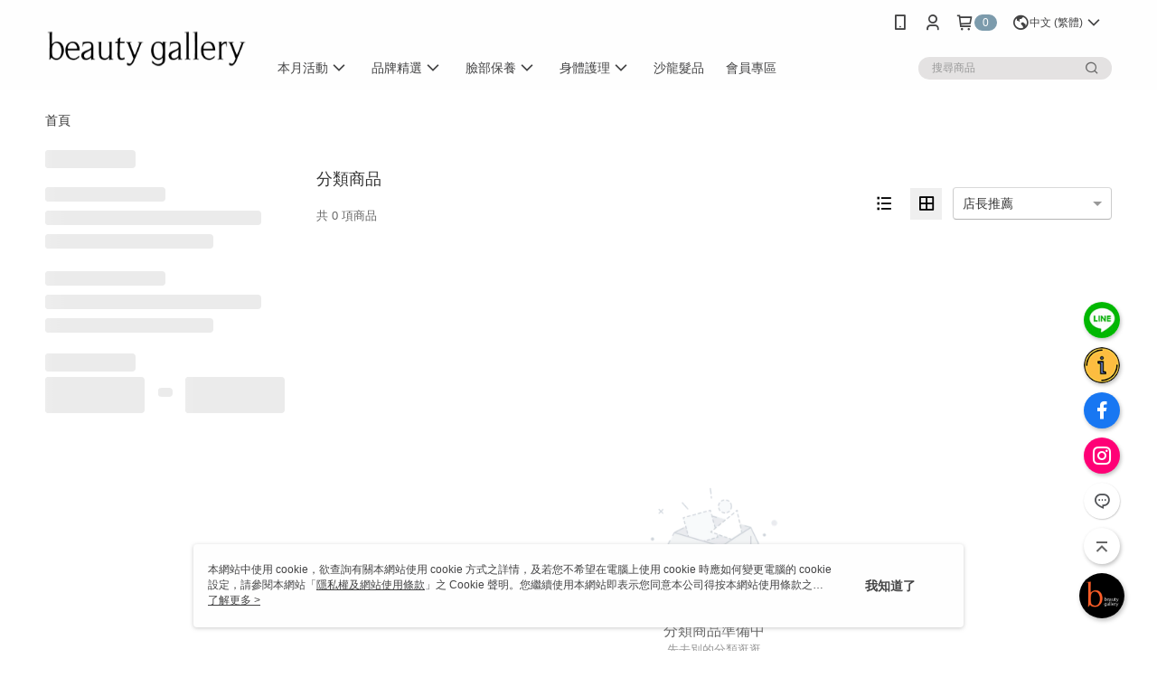

--- FILE ---
content_type: text/html; charset=utf-8
request_url: https://www.beautygallery.com.tw/v2/official/SalePageCategory/387864
body_size: 16908
content:
<!DOCTYPE html>
<html>
<head>
  <title>香氛噴霧 | ▶ 香氛調性分類商品推薦 | 盧亞 beauty gallery</title>
  <meta property="og:title" content="香氛噴霧 | ▶ 香氛調性分類商品推薦 | 盧亞 beauty gallery">
  <meta property="og:type" content="website">
  <meta property="og:url" content="https://www.beautygallery.com.tw/v2/official/SalePageCategory/387864">
  <meta property="og:description" content="盧亞 beauty gallery提供香氛噴霧相關優惠與推薦商品價格可供挑選，線上選購▶ 香氛調性分類相關商品輕鬆簡單，更多香氛噴霧就在盧亞 beauty gallery">
  <meta name="fb:app_id" content="828176367532852">
  <meta name="robots" content="noindex">
  <meta name="viewport" content="width=device-width, initial-scale=1">
  <meta name="description" content="盧亞 beauty gallery提供香氛噴霧相關優惠與推薦商品價格可供挑選，線上選購▶ 香氛調性分類相關商品輕鬆簡單，更多香氛噴霧就在盧亞 beauty gallery">
  <meta name="keywords" content="香氛噴霧,▶ 香氛調性分類">
  <link rel="alternate" hreflang="x-default" href="https://www.beautygallery.com.tw/v2/official/SalePageCategory/387864" />
  <link rel="alternate" href="https://www.beautygallery.com.tw/v2/official/SalePageCategory/387864?lang&#x3D;en-US" hreflang="en-US" />
  <link rel="alternate" href="https://www.beautygallery.com.tw/v2/official/SalePageCategory/387864?lang&#x3D;zh-TW" hreflang="zh-TW" />
  <link rel="canonical" href="https://www.beautygallery.com.tw/v2/official/SalePageCategory/387864" />
  <link rel='stylesheet' href='https://cms-static.cdn.91app.com/lib/cms-theme-core/3.88.1/css/desktop.default.css?v=3.88.1'> 
  <link rel='stylesheet' href='https://cms.cdn.91app.com/cms/common/iconFonts/v1.1.15/nine1/nine1.css' />
  
  <script>
      (function (global) {
          global.nineyi = global.nineyi || {};
          (function (nineyi) {
              nineyi.shopId = 39974;
              nineyi.dependencies = {"imageServiceConfig":{"contentImagesPath":"contents/images","contentIcoPath":"contents/ico","imagePath":"images/original/","imageHost":"https://cms-static.cdn.91app.com/"},"isClearCache":false,"browsingMode":"desktop","device":"desktop","apiConfig":{"serverApiHost":"https://webapi-internal.91app.io/","clientApiHost":"/","isEnableCdnApi":true,"cdnApiHost":"https://webapi.91app.com/","bffHost":"https://fts-api.91app.com","ftsHost":"https://fts-api.91app.com/cms/v1","ftsHostTemp":"https://fts-api.91app.com"},"machineName":"catalog-55d6d6dd75-v7tfn","fetchTimeout":"8000","env":"prod","isBot":false,"isGooglebot":false,"shopDomainName":"www.beautygallery.com.tw","pageName":"category","routerPath":"","requestFullUrl":"https://www.beautygallery.com.tw/v2/official/SalePageCategory/387864","shopId":39974,"isFromApp":false,"isShowCustomerServiceCenter":true,"isIE":false,"clientIp":"18.189.21.46","shopProfile":{"DomainType":"Official","AvailableDomain":"","ShopBasicInfo":{"ShopId":39974,"ShopName":"盧亞 beauty gallery","ShopStatus":"Open","HasPreviewPermission":false,"ShopStartDate":"/Date(1554480000000+0800)/","ShopDomain":"www.beautygallery.com.tw","IosAppId":"1464494429","AndroidPackageName":"com.nineyi.shop.s039974","IsAdultShop":false,"SsoDomain":"www.beautygallery.com.tw","ShopType":"Medium","ThemeColor":"Light","HasApp":true,"LayoutType":"Default","RefUrl":"https://bmai.app/82edfc13","HasBrandStory":true,"HasShopSummary":true,"StoreTotalCount":0,"DesktopLayoutLogo":"https://img.91app.com/webapi/images/s/ShopOfficialDesktopLayoutLogo/39974/39974logo?v=202601211106","MobileLayoutLogo":"https://img.91app.com/webapi/images/s/ShopOfficialMobileLayoutLogo/39974/39974logo?v=202601211106","PageTitle":"盧亞beauty gallery-保養香氛品牌 官方購物網","FavIconUrl":"https://img.91app.com/webapi/images/o/16/16/ShopFavicon/39974/39974favicon?v=202601211106","AppleTouchIconUrl":"//img.91app.com/webapi/images/t/512/512/ShopIcon/39974/0/01211927","EnableSendAppLinkSMS":true,"ShopAppNameList":[{"AppName":"beautygallery","OSTypeDef":"Android"},{"AppName":"beautygallery","OSTypeDef":"iOS"}],"MetaDescription":"beauty gallery盧亞-保養香氛品牌 官方購物網","MetaKeywords":"盧亞,NUXE,LAB SERIES,StriVectin,AllSaints,Peter Thomas Roth,MATIS,caudalie,beautygallery,保養,香氛,香水,skin","SupplierName":"盧亞股份有限公司","IsAntiFraud":true,"CustomerServiceChannel":"91APP","IsDownloadAndroidAPK":false,"SoldOutType":0,"EnableSessionExpire":false,"IsEnabledBackInStockAlert":true,"ShopNameMultilingualContentMap":{},"RecaptchaEnterpriseSiteKey":"6Lfn3bolAAAAAFKGGj2rGFSmB2eNDssKnt43_aAd"},"ShopThirdPartyConfigInfo":{"FacebookConfig":{"FansPageUrl":"https://www.facebook.com/Luxasia.Taiwan/","AppId":"828176367532852","CommonAppId":"828176367532852","CustomAudiencesPixelIds":["2065970730400176","495218897905743","267137337644804","509208789959672"],"IsEnableFacebookManualAdvancedMatching":true},"GoogleConfig":{"GoogleAnalyticsTrackingId":"UA-79150893-25","GTMContainerId":"GTM-TP8PQTZ","OfficialShopGoogleTagConfig":{"GoogleConversionData":{"TrackingIdList":["16517550828"],"ShopUseNewCode":true,"ConversionList":[{"Id":"16517550828","Label":"KrFrCKuto6IZEOyll8Q9","TagType":"GoogleConversionForShoppingCart"},{"Id":"16517550828","Label":"v1RpCKito6IZEOyll8Q9","TagType":"GoogleConversionForRegistrationCompleted"},{"Id":"16517550828","Label":"zccQCK6to6IZEOyll8Q9","TagType":"GoogleConversionForPayFinish"}]},"GoogleRemarketingData":null,"GoogleAdwordsTrackingIdList":["16517550828"]},"GoogleAnalytics4TrackingId":"G-N9RXGSH1L2"},"LineConfig":{"LineUserId":"","IsLineShopLandingPopupEnabled":false,"LineADTracking":[{"LineTagIdCode":"e7c2e518-eef7-45f3-9bb1-ad54be153b91","LineTrackingEvent":["Finish","AddToCart"]},{"LineTagIdCode":"68ec4984-04bd-4227-811f-61e5efac5190","LineTrackingEvent":["Finish","AddToCart","Registration","ViewContent"]}]},"InstagramConfig":{"ShopInstagramUrl":"https://www.instagram.com/luxasiataiwan/"},"AdobeAnalyticsConfig":{"ScriptUrl":""},"YahooConfig":{"YahooGeminiTrackingInfoList":[]},"HasCustomerBot":false,"IsPassOuterMemberCode":false},"ShopCustomerServiceInfo":{"CustomServicePhone":"0225285928","CustomServicePhoneDesc":"週一～週五，09:30～18:00","FacebookBot":{"IsEnable":false,"CloseTime":false,"StartWeeklyWorkingDay":null,"EndWeekDayWorkingDay":null,"StartTime":null,"EndTime":null},"OmnichatAppKey":null,"OmnichatSsoKey":null,"ChatBotEnabled":true,"Vendor":"91APP","ExtensionMarketplaceUrl":"","VendorToken1":"","VendorToken2":""},"ShopFunction":{"IsShowQuestionInsert":true,"IsRememberCreditCard":false,"IsEnabledMultiShopCategory":false,"IsShowChangePassword":true,"IsEnableAddressBook":true,"AddressBookVersion":2,"IsPriceOnTop":false,"IsEnabledNewProductCard":true,"IsEnabledShopCategoryAutoDescription":false,"IsSuggestPriceShowPrice":false,"IsEnableLineAppOrder":true,"IsShowShopIntroduce":true,"IsEnabledRetailStoreExpress":false,"IsEnableShopCustomCurrencyRate":false,"IsEnabledCustomTranslation":false,"IsEnableStoreCredit":false,"IsShowStoreCreditInfo":false,"IsShowStoreOnlyLabel":true,"IsEnabledShopReturnGoods":true,"IsEnabledShopChangeGoods":false,"IsEnabledShopCustomReturnGoods":false,"IsEnabledShopCustomChangeGoods":false,"IsEnableSendAppDownLoadLinkReCaptcha":false,"IsEnabledSalesOrderExtendInfo":true,"IsShowAccountBinding":true,"IsEnableCommentAfterLogin":false,"IsEnableCommentAfterLoginReview":true,"IsShowTradesOrderGroupQRCode":false,"IsEnableGoogleAdManager":false,"IsEnableSkuPointsPay":false,"PointsPayDisplayType":"PointDesc","IsEnableMemberTierEventPopup":false},"EnableCmsModuleTypes":[],"IsVerifyCellphoneBeforeGetOuterId":false},"locale":"zh-TW","translationsData":{"zh-TW":{"theme_core":{"activity":{"days":"天","go_to_promotion_list":"查看活動列表","hours":"時","minutes":"分","promotion_come_to_end":"即將結束","promotion_latest":"最新","seconds":"秒"},"blog":{"article_default_description":"你可以開始在左側設定模組內容，文字模組提供了簡易編輯功能，可設定「字級大小」、「置左、置中、置右」、「粗體、設定文字顏色」，利用這些編輯功能，你可以很方便的編輯排版，完成豐富的內容經營！","article_default_title":"你可以開始在左側設定模組內容","intro":"文章引言","see_more":"去看看","tag":"醒目標籤","title":"文章標題"},"breadcrumbs":{"home_page":"首頁","store_express_page":"門市快送"},"browsing_history":{"bestsellers":"熱銷商品","browsing_history":"瀏覽紀錄","browsing_history_clear":"清除瀏覽紀錄","browsing_history_items":"件商品","browsing_history_none":"暫無瀏覽紀錄","browsing_history_see_more":"快去看看"},"collection_detail":{"detail_page_introduction":"穿搭介紹","detail_page_title":"日本穿搭","home_page":"首頁","no_product":"此穿搭頁面商品台灣皆無販售","not_found":"找不到相關的內容","relative_list_title":"此店員其它穿搭","sku_product_list_title":"穿著單品"},"collection_list":{"list_page_title":"日本穿搭","not_found":"找不到相關的內容","product_count":"共 %{productCount} 件商品"},"default":{"cancel":"取消","confirm":"確認","currency":"幣別","currency_selection":"幣別選擇","custom_title":"自訂標題","language":"語系","language_selection":"語系選擇","loading":"載入中...","look_around":"先逛逛","privacy_tip_info_check":"我知道了","privacy_tip_info_first":"本網站中使用 cookie，欲查詢有關本網站使用 cookie 方式之詳情，及若您不希望在電腦上使用 cookie 時應如何變更電腦的 cookie 設定，請參閱本網站「","privacy_tip_info_read_more":"了解更多 >","privacy_tip_info_second":"隱私權及網站使用條款","privacy_tip_info_third":"」之 Cookie 聲明。您繼續使用本網站即表示您同意本公司得按本網站使用條款之 Cookie 聲明使用 cookie。","restricted_popUp_content_check_age":"才能瀏覽與購買","restricted_popUp_content_HK":"警告：本物品內容可能令人反感；不可將本物品派發、傳閱、出售、出租、交給或出借予年齡未滿18歲的人士或將本物品向該等人士出示、播放或放映。","restricted_popUp_content_info":"請確認你的年齡已成年","restricted_popUp_enter":"已成年，繼續","restricted_popUp_leave":"未成年，離開","restricted_popUp_title":"限制級商品","settings":"設定"},"download":{"download_app":"此內容頁面僅限 APP 瀏覽，下載後查看內容","download_link":"或點擊下載","scan_qr_code":"掃描 QR Code 下載"},"error":{"page_not_found":"URL 錯誤，找不到此頁面","to_home":"點此回首頁"},"footer":{"about_us":"關於我們","anti_fraud_desc":"若接到可疑電話，請洽詢165反詐騙專線","benefit_terms":"會員權益聲明","best_view":"本站最佳瀏覽環境請使用Google Chrome、Firefox或Edge以上版本","brand_story":"品牌故事","contact_us":"聯絡我們","faq":"常見問題","message":"客服留言","official_app":"官方APP","payment":"付款方式","privacy":"隱私權及網站使用條款","return_exchange":"退換貨方式","service_information":"客服資訊","shipping":"運送方式","shopping_instructions":"購物說明","store_info":"門市資訊","store_introduction":"商店簡介","terms_and_conditions":"條款及細則"},"header":{"activity":"最新活動","app_download_send_to_number":"已傳送至%{phoneNumber}<br />您也可以掃描QR code下載","app_download_send_to_phone":"APP載點已傳送至您的手機!<br />您也可以掃描QR code下載","app_download_use_qr_code":"建議您使用QR code掃描下載","barcode_search_placeholder":"請輸入關鍵字或%{skuOuterIdName}","category":"商品分類","category_all":"此分類全部商品","category_badge_gift":"贈品","check_order":"查看訂單","checkout":"結帳","click_to_track_status":"點我追蹤狀態 (外連至UberDirect)","contact_customer":"聯繫客服","current_state":"目前狀態","customer_contact":"客服聯繫","deliver_to_new":"$0<store> 外送 至 $1<address>","delivered_to":"$0<store> 配送到： $1<address>","delivery_address":"外送地址","delivery_by":"由%{name}店為你配送！","delivery_time":"指定配達時段","download":"開啟APP","download_app":"APP下載","download_app_describe":"輸入手機下載官方APP，購物更便利","free_send_download_app":"免費傳送載點至手機","i_know":"我知道了","input_cellphone":"請輸入台灣手機號碼","input_cellphone_global":"請輸入手機號碼","input_key_word":"搜尋商品","invalid_cellphone_format":"手機格式不正確","link_word":"文字連結","log_out":"會員登出","login_signup":"會員登入/註冊","muji_search_barcode":"國際條碼搜尋","muji_search_placeholder":"請輸入關鍵字或國際條碼","my_account":"我的帳戶","my_coupons":"我的優惠券","my_favorite":"我的收藏","my_membership":"會員專區","my_orders":"訂單查詢","new_add_item":"最新加入項目","order_cancel_msg":"系統已為您取消訂單，如有疑問請","order_delivery_address":"目前此筆配送到 %{address} 的訂單","order_delivery_success":"您的訂單已成功配達。","order_fail_msg":"因部分原因配送異常，請您儘快與","order_set":"訂單成立","others_looking_for":"看看其他人都找了什麼","pick_up_at_the_store":"取貨門市","please_enter_shipping_address":"請輸入配送地址","points":"%{point}點","purchase_extra":"加價購","recommended_brand":"推薦品牌","scan_qr_download":"手機掃描 QR Code 立即下載","search":"搜尋","search_barcode":"%{skuOuterIdName}搜尋","shopping_cart":"購物車","shopping_cart_empty":"購物車內目前沒有商品","store":"%{name}店","store_selection_default_text":"選擇門市","store_selection_greeting":"歡迎蒞臨：","store_selection_hint_step1":"選擇最常去的門市為您服務吧！","store_selection_hint_step2":"由%{storeName}為您服務！","top_message":"此區為置頂訊息","use_app":"立刻使用官方APP","your_pick_up_store":"你的取貨門市！"},"header_slider":{"about_caption":"關於","about_us":"關於我們","activity":"最新活動","activity_and_preferential":"活動與優惠","answered":"常見問題","brand_story":"品牌故事","category":"分類","category_all_items":"全部商品","contact_us":"聯絡我們","customer_information":"客服資訊","events_and_discounts":"活動與優惠","exchange":"退換貨方式","facebook":"Facebook","follow_community":"追蹤社群","go_to_target_text":"前往%{targetText}","input_coupon":"優惠券","instagram":"Instagram","invitation_events":"邀請活動","invite_friends":"邀請好友","limited_discount":"限時折扣","line":"LINE","membership":"會員權益聲明","message":"客服留言","not_support_for_just_an_hour":"目前門市不支援小時達服務，先去其他地方逛逛","official_app":"官方APP","payment":"付款方式","privacy_policy":"隱私權及網站使用條款","select_channel":"選擇頻道分類","service_description":"服務說明","shipping":"運送方式","shop_category_is_in_preparation":"分類商品準備中，先去其他地方逛逛","shop_information":"商店資訊","shop_instructions":"購物說明","store":"門市","store_discounts":"門市券","store_information":"門市資訊","store_introduction":"商店簡介","terms_and_conditions":"條款及細則"},"hot_sale_ranking":{"page_title":"熱銷排行榜"},"inline":{"april":"4月","august":"8月","december":"12月","delivery":"外送","delivery_order_status_completed":"餐點已送達","delivery_order_status_delivering":"司機取餐運送中...","delivery_order_status_delivering_desc":"餐點已準備完成，等候司機取餐運送至指定地點","delivery_order_status_preparation_desc":"司機取餐後將以簡訊通知您","delivery_order_title":"預計送達時間","february":"2月","friday":"週五","january":"1月","july":"7月","june":"6月","march":"3月","may":"5月","monday":"週一","november":"11月","number_of_order":"訂單編號","number_of_people_dining":"%{number} 位","october":"10月","please_select_branch":"請選擇分店","reservation_button_reserve_table_title":"立即預訂","reservation_button_reserve_takeout_or_delivery_title":"立即預訂","reservation_dd_reserve_brand_title":"品牌","reservation_dd_reserve_store_title":"分店","reservation_dd_reserve_type_title":"預訂類型","reservation_option_booking":"訂位","reservation_option_online_shoping":"線上購物","reservation_option_takeout_or_delivery":"訂餐","reservation_order_title":"訂位資訊","saturday":"週六","seated":"已入座","select_branch":"選擇分店","september":"9月","sunday":"週日","take_out":"外帶","takeout_delivery_order_status_preparation":"餐點準備中...","takeout_delivery_order_status_waiting_confirmation":"訂單等待餐廳確認中","takeout_delivery_order_status_waiting_desc":"等餐廳確認後，您會收到簡訊才算訂單完成","takeout_order_status_completed":"已完成取餐","takeout_order_status_preparation_desc":"餐點準備完成後將以簡訊通知您","takeout_order_status_ready":"餐點準備完成，等待取餐","takeout_order_status_ready_desc":"請使用訂單編號至餐廳門市取餐","takeout_order_title":"預計取餐時間","thursday":"週四","today":"今日","tuesday":"週二","wednesday":"週三"},"location_inventory":{"cart_will_adjust":"你已選擇了不同的門市，如要繼續，你的購物車將會受庫存影響被調整。","change_delivery_store":"更換配送門市？","current_store":"目前配送門市","currently_busy":"目前忙碌中","have_inventory":"尚有庫存","nearby_inventory":"查看鄰近庫存","no_inventory":"暫無庫存","no_store_available":"目前無可配送門市","other_nearby_store":"其它鄰近門市","please_select_other_store":"目前門市暫時關閉服務，請重新選擇其它門市","re_enter_page":"請重新進入頁面，查看其它鄰近門市","select_this_store":"選擇此門市","sorry":"很抱歉！"},"member":{"check_member_level_description":"查看會員等級說明","check_new_level_benefits":"快來查看新等級的會員權益","check_renew_level_benefits":"快來查看目前等級的會員權益","congrats_upgrade":"升等成功！","renewal_successful":"續等成功！"},"product":{"add_back_in_stock":"貨到通知我","add_cart":"加入購物車","add_favorite":"收藏","add_to_cart":"購買","all_available_items_added":"你已將所有可購買商品添加到購物車","already_in_cart":"已在購物車","app_only":"APP獨賣！馬上下載","back_in_stock":"貨到通知","back_in_stock_input_mail_first":"可訂購時將以電子郵件或 App 推播通知","back_in_stock_input_mail_second":" 因數量有限，收到系統通知後請盡快購買，此功能無法保留商品","back_in_stock_input_mail_third":"確認通知即為同意商品追蹤 Email 及推播，並更新會員電子郵件資料","back_in_stock_limit_first":"訂閱數量已達上限，","back_in_stock_limit_second":"可至貨到通知頁面刪除","back_in_stock_not_login":"請先登入，再開啟通知","can_not_buy":"無法購買","cancel_back_in_stock":"取消貨到通知","choose_purchase_method":"請選擇購買方式","confirm":"確認","immediately_buy":"立即結帳","immediately_buy_express_sale_page":"馬上搶購","in_store_only":"門市限定","include_these_salepages_text":"內含以下商品","input_mail":"輸入電子郵件","insufficient_inventory":"庫存量不足","is_missing_purchase_method":"無法購買","its_restricted_product":"此為%{label}商品","limit_max_value_msg":"最多購買上限為%{maxValue}件","login":"登入","login_and_try_again":"請先登入會員後再試一次","mail":"電子郵件","mail_format_error":"電子郵件格式錯誤","max_purchase_limit":"已達最大可購數量","maximum_purchase_of_limit_items_for_this_product":"本商品最多購買 %{maxValue} 件","no_restock":"售完不補貨","not_selling_mask_label_text":"暫停販售","not_start_sell":"尚未開賣","points":"%{points}點","points_string":"點","purchase_qualification_required":"需至少符合以下一項資格才可購買","required":"必填","restock":"售完補貨中","salepage_bundle_p2_title":"選擇商品選項","salepage_removed_placeholder":"此商品已下架","select_product_for_comment":"選擇要評價的商品","selling_start_date_time":"%{sellingStartDateTime} 開賣","selling_will_kickoff":"即將開賣","share_to_buy":"分享後立即購買","sku_select_placeholder":"請選擇商品選項","sold_out":"已售完","sold_out_express_sale_page":"熱銷一空","some_items_are_out_of_stock":"部分商品的選項庫存不足，請重新選擇","stock_qty":"可售 %{stockQty} 件","subscribed_time":"加入時間：","this_option_is_out_of_stock":"此選項庫存不足，請重新選擇","unable_to_add_cart":"無法加入購物車"},"promotion":{"come_to_end":"即將結束","latest":"最新"},"quick_entry":{"shortcut_function":"快捷功能"},"recommendation_section":{"other_people_watching":"其他人也在看","recommended_to_you":"為你推薦","you_might_like":"你可能會喜歡"},"search":{"search_product":"搜尋商品"},"shop_category":{"all":"全部","all_category":"所有分類","all_products":"全部商品","category":"分類","category_products_title":"分類商品","chosen":"已選擇","clear_all_filters":"清除所有篩選","create_fast_buy_order_system_error":"系統忙碌中，請稍後再試。","delivery_sms":"配送簡訊","fast_buy":"快速結帳","fast_buy_api_false_common_message":"快速結帳失敗，請重新整理","fast_buy_change_order":"修改訂單","fast_buy_confirm":"確認","fast_buy_confirm_payment":"確認付款","fast_buy_discount":"折扣","fast_buy_discount_coupon":"折價券","fast_buy_eligible":"符合","fast_buy_error_message":"錯誤訊息","fast_buy_freight":"運費","fast_buy_giveaway":"贈","fast_buy_go_to_checkout":"前往結帳","fast_buy_go_to_index":"回首頁","fast_buy_ineligible":"不符合","fast_buy_no_garbage_error_message":"很抱歉，目前環保二用袋已售罄無法提供快速結帳。","fast_buy_order_info":"訂單資訊","fast_buy_payment_method":"付款方式","fast_buy_product_information":"商品資訊","fast_buy_receiver_info":"收件人資訊","fast_buy_shipping_coupon_discount":"運費券折扣","fast_buy_sold_out":"已售完","fast_buy_subtotal":"小計","fast_buy_total":"總計：","fast_buy_with_promo_code":"（含使用優惠碼 %{promoCode}）","filter":"篩選","filter_selected":"已選擇篩選條件","gift":"贈品","go_to_other_category":"先去別的分類逛逛","go_to_other_place":"先去其他地方逛逛","highest":"最高","home_page":"首頁","lowest":"最低","no_products_matched_filter":"沒有商品符合篩選條件","not_support_for_just_an_hour":"目前門市不支援小時達服務","order_delivery_notification":"下單後務必留意$0<sms>與$1<notification>確保商品順利送交予您！","orderby_curator":"店長推薦","orderby_newest":"最新上架","orderby_page_view":"最多人看","orderby_price_high_to_low":"價格高到低","orderby_price_low_to_high":"價格低到高","orderby_sales":"熱賣商品","original_range":"原始區間","pay_amount":"金額：","payment":"付款方式","please_choose":"請選擇","popular_tag":"熱門標籤","price":"價格","price_range":"價格區間","product_category":"商品分類","product_count":"共 %{productCount} 項商品","products_in_this_section":"本區商品","publish_notification":"推播通知","related_category":"相關分類","related_products":"相關商品","select_category":"選擇分類","select_channel":"選擇頻道分類","shipping":"運送方式","shop_category_is_in_preparation":"分類商品準備中","shopping_cart_price":"購物車金額：","show_all_filters":"顯示所有篩選條件","show_less":"顯示更少","show_more":"顯示更多","sort_by":"排序","swipe_to_next_category":"繼續滑動看下一個分類","swipe_to_prev_category":"繼續滑動看上一個分類","unlimited":"不限","watching":"你正在看"},"store_express":{"active_location":"配送門市","address":"地址","address_not_found":"輸入的地址不在配送範圍無法運送，請嘗試輸入其他地址","address_title":"快送地址","auto_locate_failed":"獲取定位失敗","auto_locate_success":"定位成功","avaliable_locations":"可配送鄰近門市如下：","block":"地區","change_location_hint":"將為你確認購物車商品在「%{locationName}」的庫存，你確定要變更嗎？","check_location":"已配對最近門市","chincking":"配對中","city":"縣市","comment":"備註","comment_hint":"輸入樓層或房號","confirm":"確認","display_error_msg":"顯示錯誤訊息","distance":"距離","inout_address":"輸入地址","input_address":"輸入地址","input_floor":"輸入樓層或房號","input_location":"輸入門市","left_hint":"你確定要離開外送門市服務嗎？","location_service":"定位服務","location_title":"變更配送門市","modify":"修改","no_choice":"尚未選擇","no_location_address":"尚無門市地址","receiver_info":"收件資訊","renew_location":"已重新配對新門市","select_block":"選擇地區","select_city":"選擇縣市","send_to":"外送至","sent_to_address":"外送至%{address}","update_location_confirm":"修改地址或配送門市，須回到首頁調整並重新結帳，你確定要修改嗎？","welcome":"歡迎使用門市快送"},"tag_category":{"related_category":"相關分類","related_products":"相關商品","watching":"你正在看"},"toast":{"add_success":"加入成功","add_to_cart_fail":"加入購物車失敗，請稍後再試","add_to_wishlist_successfully":"加入收藏成功","back_in_stock_subscribe_success":"可訂購時將通知","back_in_stock_unsubscribe_success":"已取消通知","cancel_back_in_stock_input_mail_success":"已取消通知","filter_upper_limit":"篩選條件已達上限","got_it":"我知道了","is_closed":"商品已下架","login_success":"登入成功","logout_success":"登出成功","no_start":"商品尚未開賣","not_found":"無此商品","reload":"重新整理","remove_success":"移除成功","removed_from_wishlist_successfully":"移除收藏成功","sale_page_bundle_loading_failed":"無法載入商品資訊","select_error":"請先選取選項","sold_out":"商品已售完","submit_error":"送出失敗","submit_success":"送出成功","system_error":"系統忙碌中，請重試","un_listing":"此商品尚未發布"},"toolbox":{"coupon":"門市券","custom":"自訂功能","fb_messenger":"FB Messenger","fb_page":"Facebook 粉絲團","fb_send_messege":"發送訊息","ig":"Instagram","line":"LINE","store_info":"門市資訊"}},"catalog":{}}},"market":"TW","isEnableLocaleSelect":true,"isShowCollectionBoard":false,"isEnableCustomerServiceCenter":true,"isEnableCmsCdn":true,"themecoreVersion":"3.88.1","serverRenderData":{"isEnableSpecialPriceFrontendSort":false,"isEnableStoreExpressPage":false,"googleApiKey":"AIzaSyCDgF43O93eq3D2yjdisjZrHOj_CEtEd_0","metafieldTemplate":{"id":"67bbd5553c740887e12baec2","type":"SalepageCard","templateFields":[{"key":"metafield_10","templateFieldKey":"template_field_1","displayType":"SecondaryLabel","textSize":"10px","textWeight":"Normal","textColor":"#3a643f"},{"key":"metafield_9","templateFieldKey":"template_field_2","displayType":"PrimaryLabel","textSize":"10px","textWeight":"Normal","textColor":"#106540"},{"key":"metafield_8","templateFieldKey":"template_field_3","displayType":"Text","textSize":"12px","textWeight":"Bold","textColor":"#505f49"},{"key":"metafield_7","templateFieldKey":"template_field_4","displayType":"Text","textSize":"12px","textWeight":"Bold","textColor":"#d77e7e"},{"key":"salepage_title","templateFieldKey":"template_field_5","displayType":"Text","textSize":"14px","textWeight":"Normal","textColor":"#000000"},{"key":"salepage_price","templateFieldKey":"template_field_6","displayType":"Text","textSize":"14px","textWeight":"Bold","textColor":"#000000"}]}},"isDesignCloudEnabled":false,"designCloudBigCEnabledArea":[]};
              nineyi.isPreviewMode = false;
              nineyi['__PRELOADED_STATE__'] = {"globalStyleData":{"generalStyle":{"discountMoneyColor":"#dd5656","moneyColor":"#dd5656"},"buttonStyle":{"primaryHeartBtnBgColor":"#dd5656","secondBtnTextColor":"#515357","primaryBtnBgColor":"#515357","secondBtnBorderColor":"#515357"},"tagStyle":{"generalTagTextColor":"#dd5656","keyWordTagTextColor":"#ab2222","emphasisTagBgColor":"#dd5656","generalTagBgColor":"#f9f6f6"}},"construct":{"header":[{"moduleIndex":0,"attributes":{"isFirstView":true,"badgeStyle":{"color":"#ffffff","backgroundColor":"#7c9bac"},"customLinkListMenuSwitch":{"isTurnOn":true},"headerStyle":{"backgroundStyle":"viewOnTop","backgroundColor":"#fefefe"},"navStyle":{"color":"#424243"},"activityMenuSwitch":{"isTurnOn":false},"logoSrc":{"materialId":"brand002_logo","materialKey":"brand002_logo-8nwap3wu49","materialItem":{"materialKey":"brand002_logo-8nwap3wu49","isEnableCompressDesktop":false,"compressVersion":2,"desktopImageInfo":{"width":300,"fileSize":8420,"fileExtension":"image/png","resizeList":[],"height":88},"imageUrl":"3a9076cf-d1c7-4886-914c-7c8449c4d946-1741833579-x786paf19v_d.png"}},"categoryMenuSwitch":{"isTurnOn":true},"toolbox":{"toolboxList":[{"isEnableCompressMobile":false,"mobileImageInfo":{"width":150,"fileSize":5034,"fileExtension":"image/png","resizeList":[],"height":150},"isPinned":true,"isEnableCompressDesktop":false,"customName":"首下載APP贈100","imageUrlMobile":"3a9076cf-d1c7-4886-914c-7c8449c4d946-1745229942-8downwvvo9_m.png","itemKey":"8downwvvo9","materialKey":"toolbox-8nwap3wu49","urlType":"custom","itemIndex":0,"linkUrl":"https://bmai.app/e410c45e","invalid":false,"id":"custom","compressVersion":2},{"isEnableCompressMobile":false,"mobileImageInfo":{"width":50,"fileSize":1433,"fileExtension":"image/jpeg","resizeList":[],"height":50},"isPinned":false,"isEnableCompressDesktop":false,"customName":"LINE@官方帳號","imageUrlMobile":"8b137ec3-4547-4337-aa69-1825c19c0ec3-1572493871-37l9h3hoo9_m.jpg","itemKey":"37l9h3hoo9","materialKey":"toolbox-8nwap3wu49","urlType":"custom","itemIndex":1,"linkUrl":"https://lin.ee/wfxyYQV","invalid":false,"id":"custom"},{"isEnableCompressMobile":false,"mobileImageInfo":{"width":50,"fileSize":5706,"fileExtension":"image/jpeg","resizeList":[],"height":50},"isPinned":false,"isEnableCompressDesktop":false,"customName":"客服留言","imageUrlMobile":"8b137ec3-4547-4337-aa69-1825c19c0ec3-1591461381-rucgdjrez8_m.jpg","itemKey":"rucgdjrez8","materialKey":"toolbox-8nwap3wu49","urlType":"custom","itemIndex":2,"linkUrl":"https://www.beautygallery.com.tw/shop/introduce/39974?t=3","invalid":false,"id":"custom"},{"urlType":"custom","isPinned":false,"itemIndex":3,"linkUrl":"https://www.facebook.com/228829503858798","invalid":false,"id":"fb_page","itemKey":"awqqyud2wx"},{"urlType":"custom","isPinned":false,"itemIndex":4,"linkUrl":"https://www.instagram.com/luxasiataiwan/","invalid":false,"id":"ig","itemKey":"xtxqyhhz86"}]},"optionsMenuSwitch":{"ecouponMenuIsTurnOn":true,"browsingHistoryMenuIsTurnOn":true,"promotionMenuIsTurnOn":true},"topMessageData":{"linkInfo":{"pageType":"p05"},"backgroundColor":"#fd5903","urlType":"custom","isTurnOn":true,"color":"#ffffff","linkUrl":"https://www.beautygallery.com.tw/v2/LineAuth/Auth","text":"成為LINE好友  現領現用$200購物金"},"customLinkListMenuTitle":{},"customLinkListMenu":[{"linkInfo":{"pageType":"p07"},"urlType":"internal","itemIndex":0,"childList":[{"itemIndex":0,"linkInfo":{"params":"5e9149c8-fa51-4c8e-8606-2d92f08d6aaa","pageType":"p17"},"urlType":"internal","text":"金馬迎新春🧨最高現折$600","itemKey":"iecyq4saxq","linkUrl":"https://www.beautygallery.com.tw/page/newyear"},{"itemIndex":1,"linkInfo":{"params":"575864","pageType":"p02"},"urlType":"internal","text":"🎀NUXE巴黎歐樹 指定商品第3件99元","itemKey":"k0ymip0k1a","linkUrl":"https://www.beautygallery.com.tw/v2/official/SalePageCategory/575864"},{"itemIndex":2,"linkInfo":{"pageType":"p17"},"linkUrl":"https://www.beautygallery.com.tw/page/caudalievinoperfect","urlType":"custom","text":"Caudalie葡萄蔓極緻亮白精華 20週年","itemKey":"xwwr20h2qo"},{"itemIndex":3,"linkInfo":{"params":"555761","pageType":"p02"},"urlType":"internal","text":"MATIS官網限定 優惠65折起","itemKey":"a7gpu8sr6c","linkUrl":"https://www.beautygallery.com.tw/v2/official/SalePageCategory/555761"},{"itemIndex":4,"linkInfo":{"params":"484797","pageType":"p02"},"urlType":"internal","text":"短效/盒損 良品特惠區","itemKey":"bh4yi13oi3","linkUrl":"https://www.beautygallery.com.tw/v2/official/SalePageCategory/484797"}],"text":"本月活動","additionalChildList":[{"parentItemKey":"iecyq4saxq","level":3,"itemList":[]}],"itemKey":"0cqwyo25h1","linkUrl":"https://www.beautygallery.com.tw/v2/Promotion/List"},{"itemIndex":1,"childList":[{"itemIndex":0,"linkUrl":"https://www.beautygallery.com.tw/page/caudalie","urlType":"custom","text":"Caudalie 歐緹麗 | 法國葡萄植萃保養品牌","itemKey":"zl60s2px6u"},{"itemIndex":1,"linkUrl":"https://www.beautygallery.com.tw/page/MATIS","urlType":"custom","text":"MATIS 法國頂級沙龍保養品牌","itemKey":"nk9phe7crd"},{"itemIndex":2,"linkUrl":"https://www.beautygallery.com.tw/page/StriVectin","urlType":"custom","text":"StriVectin No.1科學抗老權威","itemKey":"uqw7irzzo8"},{"itemIndex":3,"linkUrl":"https://www.beautygallery.com.tw/page/PeterThomasRoth","urlType":"custom","text":"Peter Thomas Roth 彼得羅夫","itemKey":"c1qsfbe6yc"},{"itemIndex":4,"linkUrl":"https://www.beautygallery.com.tw/page/OLAPLEX","urlType":"custom","text":"OLAPLEX 歐啦 結構護髮專家","itemKey":"9hjm3ny1gn"},{"itemIndex":5,"linkUrl":"https://www.beautygallery.com.tw/page/labseries","urlType":"custom","text":"LAB SERIES 美國雅男士","itemKey":"9ew71dijqt"},{"itemIndex":6,"linkUrl":"https://www.beautygallery.com.tw/page/LaColline","urlType":"custom","text":"La Colline 瑞士頂級抗老","itemKey":"ld9a9nvuf7"},{"itemIndex":7,"linkUrl":"https://www.beautygallery.com.tw/page/nuxetaiwanofficialwebsite","urlType":"custom","text":"NUXE 巴黎歐樹 ","itemKey":"tmb2cuv5l7"},{"itemIndex":8,"linkUrl":"https://www.beautygallery.com.tw/page/jlofragrances","urlType":"custom","text":"JLO 女性魅力香 ","itemKey":"1lb41nhcar"},{"itemIndex":9,"linkUrl":"https://www.beautygallery.com.tw/page/JuicyCouture","urlType":"custom","text":"Juicy Couture 加州甜心香氛","itemKey":"gx0fma4vd5"},{"itemIndex":10,"linkUrl":"https://www.beautygallery.com.tw/page/johnvarvatos","urlType":"custom","text":"John Varvatos 紐約設計師品牌","itemKey":"41crgpbd7j"}],"text":"品牌精選","itemKey":"5mvj8pow0g"},{"linkInfo":{"pageType":"p02"},"urlType":"internal","itemIndex":2,"childList":[{"itemIndex":0,"linkInfo":{"params":"387849","pageType":"p02"},"urlType":"internal","text":"美白淡斑","itemKey":"e3wkvsxz2f","linkUrl":"https://www.beautygallery.com.tw/v2/official/SalePageCategory/387849"},{"itemIndex":1,"linkInfo":{"params":"387850","pageType":"p02"},"urlType":"internal","text":"保濕滋潤","itemKey":"1purfuo6wb","linkUrl":"https://www.beautygallery.com.tw/v2/official/SalePageCategory/387850"},{"itemIndex":2,"linkInfo":{"params":"387847","pageType":"p02"},"urlType":"internal","text":"改善暗沈","itemKey":"2aonr8ydks","linkUrl":"https://www.beautygallery.com.tw/v2/official/SalePageCategory/387847"},{"itemIndex":3,"linkInfo":{"params":"387878","pageType":"p02"},"urlType":"internal","text":"撫紋抗老","itemKey":"un0aupfw6s","linkUrl":"https://www.beautygallery.com.tw/v2/official/SalePageCategory/387878"},{"itemIndex":4,"linkInfo":{"params":"387854","pageType":"p02"},"urlType":"internal","text":"淨化抗痘","itemKey":"gf5cna7e0n","linkUrl":"https://www.beautygallery.com.tw/v2/official/SalePageCategory/387854"},{"itemIndex":5,"linkInfo":{"params":"387848","pageType":"p02"},"urlType":"internal","text":"眼周保養","itemKey":"yjmvxd7u37","linkUrl":"https://www.beautygallery.com.tw/v2/official/SalePageCategory/387848"},{"itemIndex":6,"linkInfo":{"params":"387851","pageType":"p02"},"urlType":"internal","text":"清潔．卸妝．潔膚","itemKey":"zzjl8dd0yf","linkUrl":"https://www.beautygallery.com.tw/v2/official/SalePageCategory/387851"},{"itemIndex":7,"linkInfo":{"params":"387852","pageType":"p02"},"urlType":"internal","text":"面膜","itemKey":"a35yidbepy","linkUrl":"https://www.beautygallery.com.tw/v2/official/SalePageCategory/387852"},{"itemIndex":8,"linkInfo":{"params":"387882","pageType":"p02"},"urlType":"internal","text":"化妝水．調理露","itemKey":"vygr64po92","linkUrl":"https://www.beautygallery.com.tw/v2/official/SalePageCategory/387882"},{"itemIndex":9,"linkInfo":{"params":"387883","pageType":"p02"},"urlType":"internal","text":"精華液","itemKey":"ma7aq6thq8","linkUrl":"https://www.beautygallery.com.tw/v2/official/SalePageCategory/387883"}],"text":"臉部保養","isShowOnDesktop":true,"itemKey":"ao369ucqni","isShowOnMobile":true,"linkUrl":"https://www.beautygallery.com.tw/v2/official/SalePageCategory/"},{"itemIndex":3,"childList":[{"itemIndex":0,"linkInfo":{"params":"387855","pageType":"p02"},"urlType":"internal","text":"身體乳．護手乳","itemKey":"icycsnzkg9","linkUrl":"https://www.beautygallery.com.tw/v2/official/SalePageCategory/387855"}],"text":"身體護理","itemKey":"v668tb8f0g"},{"itemIndex":4,"linkInfo":{"params":"387856","pageType":"p02"},"urlType":"internal","text":"沙龍髮品","itemKey":"mg9lj1tt19","linkUrl":"https://www.beautygallery.com.tw/v2/official/SalePageCategory/387856"},{"itemIndex":5,"linkInfo":{"params":"36635","pageType":"p04"},"urlType":"internal","text":"會員專區","isShowOnDesktop":true,"itemKey":"lv0paa7hs7","linkUrl":"https://www.beautygallery.com.tw/v2/activity/36635"}]},"id":"HeaderA","groupId":"Header","moduleKey":"8nwap3wu49"}],"center":[{"moduleIndex":0,"attributes":{"isFirstView":true,"isShowOnMobile":true},"id":"CategoryBreadcrumbs"},{"moduleIndex":1,"attributes":{"isFirstView":true,"isShowOnMobile":true,"displayRowNumber":1},"id":"CategoryTags"},{"moduleIndex":2,"componentType":"pages","attributes":{"isFirstView":true},"id":"ShopCategory"}],"footer":[{"moduleIndex":-1,"attributes":{"isFirstView":false},"id":"Footer","groupId":"Footer","moduleKey":"6440f424-52c2-4c8a-8e08-25ab22cbb092"}]},"pageMetaData":{}};
              nineyi.silo = '91app';
              nineyi.pageType = 'p02';
              nineyi.viewId = '';
              nineyi.i18n = {"preferredCurrency":"TWD","isEnableAutoDetectLanguage":false,"detectLocationPreferredLangs":["zh-TW","en-US"],"defaultLanguage":"zh-TW","availableLanguages":["en-US","zh-TW"],"isEnableLanguage":true,"allLanguages":[{"lang":"en-US","display":"English (US)"},{"lang":"zh-TW","display":"中文 (繁體)"},{"lang":"zh-HK","display":"中文 (香港)"},{"lang":"zh-CN","display":"中文 (简体)"},{"lang":"ms-MY","display":"Bahasa Melayu"},{"lang":"ja-JP","display":"日本語"},{"lang":"th-TH","display":"ไทย"}],"defaultCurrency":"TWD","availableCurrencies":["TWD"],"isEnableCurrency":false,"salesMarketSettings":{"salesMarket":"TW","salesCurrency":"TWD"}} || {};
              nineyi.dcCdnDomain = 'https://cms-static.cdn.91app.com/static/userSite/trinity-core/1.0.17';
              nineyi.dcApiDomain = 'https://design-api.91app.com';
          })(global.nineyi)
      })(window);
  </script>  <script>
      window.nineyi = window.nineyi || {};
      window.nineyi.gaSetting = {
          GoogleAnalyticsTrackingId: 'UA-79150893-25',
          GoogleAnalytics4TrackingId: 'G-N9RXGSH1L2',
          CookieDomainSetting: document.location.hostname,
          originDomain: '',
          officialSsoDomain: 'www.beautygallery.com.tw',
          countryName: 'tw'
      };
  </script>  <!--GoogleConversion Start-->
  <script async src="https://www.googletagmanager.com/gtag/js?id=UA-79150893-25"></script>
  <script>
      window.dataLayer = window.dataLayer || [];
      function gtag() { dataLayer.push(arguments); }
      gtag('js', new Date());
      gtag('config', 'AW-16517550828',{
          cookie_domain: document.location.hostname,
          allow_enhanced_conversions: true,
      });
  </script>
  <!--GoogleConversion End-->  <!-- Google Tag Manager -->
  <script>(function(w,d,s,l,i){w[l]=w[l]||[];w[l].push({'gtm.start':
  new Date().getTime(),event:'gtm.js'});var f=d.getElementsByTagName(s)[0],
  j=d.createElement(s),dl=l!='dataLayer'?'&l='+l:'';j.async=true;j.src=
  'https://www.googletagmanager.com/gtm.js?id='+i+dl;f.parentNode.insertBefore(j,f);
  })(window,document,'script','dataLayer','GTM-TP8PQTZ');</script>
  <!-- End Google Tag Manager -->  <script type="application/ld+json">
    {
      "@context": "http://schema.org",
      "@type": "LocalBusiness",
      "name": "香氛噴霧 | ▶ 香氛調性分類商品推薦 | 盧亞 beauty gallery",
      "image": ""
    }
  </script>  <link rel='icon' href=https://img.91app.com/webapi/images/o/16/16/ShopFavicon/39974/39974favicon?v&#x3D;202601211106 />
  <link rel='shortcut icon' href=https://img.91app.com/webapi/images/o/16/16/ShopFavicon/39974/39974favicon?v&#x3D;202601211106 />
  <link rel="apple-touch-icon" href=//img.91app.com/webapi/images/t/512/512/ShopIcon/39974/0/01211927 />
  <link rel="apple-touch-icon" sizes="180x180" href=//img.91app.com/webapi/images/t/512/512/ShopIcon/39974/0/01211927>
  <link rel="apple-touch-icon-precomposed" href=//img.91app.com/webapi/images/t/512/512/ShopIcon/39974/0/01211927 /></head>
<body >
  <!-- Google Tag Manager (noscript) -->
  <noscript><iframe src="https://www.googletagmanager.com/ns.html?id=GTM-TP8PQTZ"
  height="0" width="0" style="display:none;visibility:hidden"></iframe></noscript>
  <!-- End Google Tag Manager (noscript) -->  <!-- Facebook Pixel Code Start -->
  <script>
      !function (f, b, e, v, n, t, s) {
          if (f.fbq) return;
          n = f.fbq = function () {
              n.callMethod ?
                  n.callMethod.apply(n, arguments) : n.queue.push(arguments)
          };
          if (!f._fbq) f._fbq = n;
          n.push = n;
          n.loaded = !0;
          n.version = '2.0';
          n.queue = [];
          t = b.createElement(e);
          t.async = !0;
          t.src = v;
          s = b.getElementsByTagName(e)[0];
          s.parentNode.insertBefore(t, s)
      }(window, document, 'script', '//connect.facebook.net/en_US/fbevents.js');
      window.nineyi.facebookConfig = JSON.parse('{"FansPageUrl":"https://www.facebook.com/Luxasia.Taiwan/","AppId":"828176367532852","CommonAppId":"828176367532852","CustomAudiencesPixelIds":["2065970730400176","495218897905743","267137337644804","509208789959672"],"IsEnableFacebookManualAdvancedMatching":true,"allSiteFbPixelId":"1021834927899745"}');
  </script>
  <!--Facebook Pixel Code End-->  <!-- LINE Tag Base Code Start -->
  <script>
  (function(g,d,o){
  g._ltq=g._ltq||[];g._lt=g._lt||function(){g._ltq.push(arguments)};
  var h=location.protocol==='https:'?'https://d.line-scdn.net':'http://d.line-cdn.net';
  var s=d.createElement('script');s.async=1;
  s.src=o||h+'/n/line_tag/public/release/v1/lt.js';
  var t=d.getElementsByTagName('script')[0];t.parentNode.insertBefore(s,t);
      })(window, document);
  </script>
  <noscript>
  <img height="1" width="1" style="display:none"
      src="https://tr.line.me/tag.gif?c_t=lap&t_id=e7c2e518-eef7-45f3-9bb1-ad54be153b91&e=pv&noscript=1" />
  <img height="1" width="1" style="display:none"
      src="https://tr.line.me/tag.gif?c_t=lap&t_id=68ec4984-04bd-4227-811f-61e5efac5190&e=pv&noscript=1" />
  </noscript>
  <!-- End LINE Tag Base Code End -->
  <!-- shopExtensions Start-->
  <!-- shopExtensions End-->  <!-- YAHOO Gemini Code Start -->
  <script type="application/javascript">
      (function (w, d, t, r, u) {
          w[u] = w[u] || [];
          JSON.parse('[]').forEach(function (item) {
              let _properties = { 'pixelId': item.PixelId };
              w[u].push({
                  'projectId': item.ProjectId,
                  'properties': _properties
              })
          });
          var s = d.createElement(t);
          s.src = r;
          s.async = true;
          s.onload = s.onreadystatechange = function () {
              var y, rs = this.readyState, c = w[u];
              if (rs && rs != "complete" && rs != "loaded") {
                  return
              } try {
                  y = YAHOO.ywa.I13N.fireBeacon;
                  w[u] = [];
                  w[u].push = function (p) { y([p]) };
                  y(c)
              } catch (e) { }
          };
          var scr = d.getElementsByTagName(t)[0], par = scr.parentNode;
          par.insertBefore(s, scr) ;
      })(window, document, "script", "https://s.yimg.com/wi/ytc.js", "dotq");
  </script>
  <!-- YAHOO Gemini Code End -->
  <script>
      (function (root) {
          root.nineyi = root.nineyi || {};
          root.nineyi.ServiceWorker = root.nineyi.ServiceWorker || {};
          root.nineyi.ServiceWorker.Env = "prod";
          root.nineyi.ServiceWorker.Options = {
  	        v: "1",
  	        tid: "UA-79150893-25",
  	        ccode: "TW",
  	        ch: 'web',
  	        cud: "TWD",
  	        ld: "zh-TW"
          }
      })(this);
  </script>  <div id="fb-root"></div>
  <script>
      if(typeof window !== 'undefined') {
          window.fbAsyncInit = function() {
              FB.init({
                  appId            : "828176367532852",
                  autoLogAppEvents : true,
                  xfbml            : true,
                  version          : "v2.10"
              });
          };
      }
  </script>
  <script async defer crossorigin="anonymous">
      (function (d, s, id) {
          var js, fjs = d.getElementsByTagName(s)[0];
          if (d.getElementById(id)) return;
          js = d.createElement(s);
          js.id = id;
          js.src = "//connect.facebook.net/zh_TW/sdk.js";
          fjs.parentNode.insertBefore(js, fjs);
      }(document, 'script', 'facebook-jssdk'));
  </script>  <div id="root"></div>
<section id="seo-auto-description-section" style="visibility: hidden;">
    <p></p>
    <p></p>
</section>
<script type="application/ld+json">
    {
    "@context": "https://schema.org",
    "@type": "BreadcrumbList",
    "itemListElement": [{"@type":"ListItem","position":1,"name":"首頁","item":"https://www.beautygallery.com.tw"}]
    }
</script>
  <!-- StackDriver Reporter Start -->
  <script>
      window.nineyi.env = 'prod';
      window.nineyi.stackdriverConfig = {"name":"catalog","version":"5.100.0"};
  </script>
  <!-- StackDriver Reporter End -->  
  
  <script type="text/javascript" src="https://tracking-client.91app.com/tracking-service/sdk/ec/latest/main.min.js?timestamp=1693903690"></script>
  
  <script src="https://cms-static.cdn.91app.com/lib/react/16.14.0/umd/react.production.min.js?timestamp=1693903690"></script>
  <script src="https://cms-static.cdn.91app.com/lib/react-dom/16.14.0/umd/react-dom.production.min.js?timestamp=1693903690"></script>
  
  <script src="https://cms-static.cdn.91app.com/lib/lodash/4.17.21/lodash.min.js?timestamp=1693903690"></script>
  <script src="https://cms-static.cdn.91app.com/lib/jsonpath/1.1.1/jsonpath.min.js?timestamp=1693903690"></script>
  <script src="https://cms-static.cdn.91app.com/lib/react-redux/7.2.3/react-redux.min.js?timestamp=1693903690"></script>
  <script src="https://app.cdn.91app.com/global/currency-exchange-rate/currency.js"></script>
  

    <script defer src="https://cms-static.cdn.91app.com/lib/cms-theme-core/3.88.1/js/nineyi.themeCore.desktop.category.vendor.module.js?timestamp=1693903690"></script>
    <script defer src="https://cms-static.cdn.91app.com/lib/cms-theme-core/3.88.1/js/nineyi.themeCore.desktop.category.vendor-91app.module.js?timestamp=1693903690"></script>
    <script defer src="https://cms-static.cdn.91app.com/lib/cms-theme-core/3.88.1/js/nineyi.themeCore.desktop.category.client.module.js?timestamp=1693903690"></script>
</body>
</html>